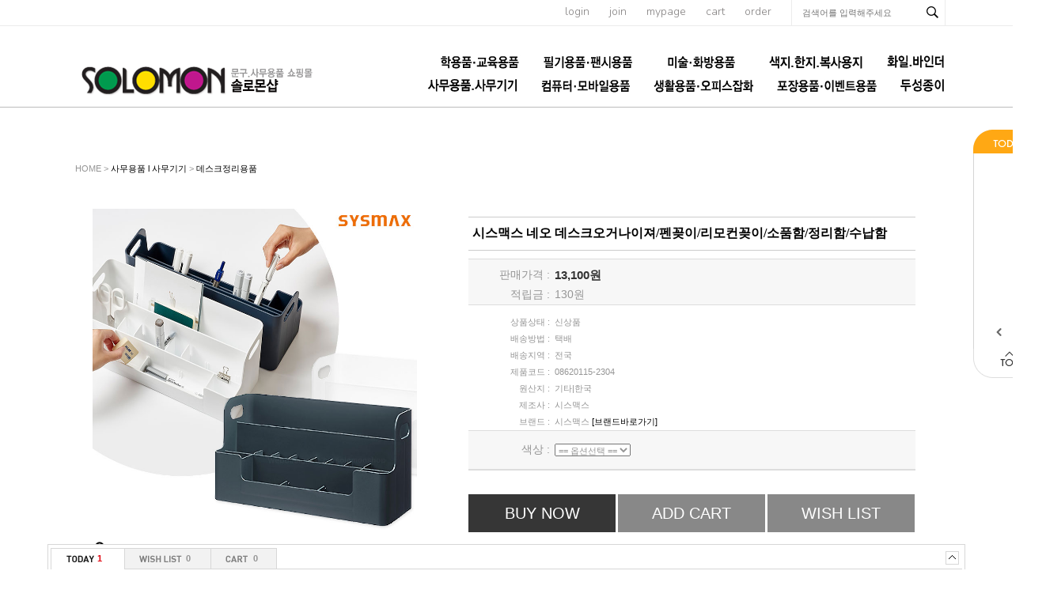

--- FILE ---
content_type: text/html; charset=euc-kr
request_url: http://solomonshop.net/shop/proc/indb.cart.tab.php
body_size: 152
content:
[{"goodsno":"21942","goodsnm":"시스맥스 네오 데스크오거나이져\/펜꽂이\/리모컨꽂이\/소품함\/정리함\/수납함","img":"1681872526196s0.jpg","price":"13100"}]

--- FILE ---
content_type: text/html; charset=euc-kr
request_url: http://solomonshop.net/shop/goods/ajax_cateList.php?&goodsno=21942
body_size: 4219
content:
<div style="width:90;background-image:url('../data/skin/de35_/img/common/skin_bg_list.gif'); background-repeat:repeat-y;">
<table width="100%" border="0" cellpadding="0" cellspacing="0">
	<tr><td><img src="../data/skin/de35_/img/common/skin_h_list.gif" style="cursor:pointer;" onclick="toggle('leftCateList');toggle('leftCatePage');" /></td></tr>
	<tr>
		<td align="center"><div id="leftCateList" style="">
		<div><a href="../goods/goods_view.php?goodsno=23126&category=006027" onmouseover="scrollTooltipShow(this)" onmousemove="scrollTooltipShow(this)" onmouseout="scrollTooltipHide(this)" tooltip="<span style='color:#333232;'>시스맥스 포르타 옵티모/펜꽂이/소품꽂이/소품함/정리함/수납함/화장품정리함/데스크정리</span><br><span style='color:#EF1C21;font-weight:bold;'>6,100원</span>"><img src='../data/goods/1729497611873l0.jpg' width=70 onerror=this.src='/shop/data/skin/de35_/img/common/noimg_100.gif' /></a></div>
		<div style="height:3px;font-size:0"></div>
		<div><a href="../goods/goods_view.php?goodsno=23125&category=006027" onmouseover="scrollTooltipShow(this)" onmousemove="scrollTooltipShow(this)" onmouseout="scrollTooltipHide(this)" tooltip="<span style='color:#333232;'>시스맥스 올리오 데스크오거나이저/펜꽂이/소품꽂이/소품함/정리함/수납함/화장품정리함/데스크정리</span><br><span style='color:#EF1C21;font-weight:bold;'>6,800원</span>"><img src='../data/goods/172949761385l0.jpg' width=70 onerror=this.src='/shop/data/skin/de35_/img/common/noimg_100.gif' /></a></div>
		<div style="height:3px;font-size:0"></div>
		<div><a href="../goods/goods_view.php?goodsno=22493&category=006027" onmouseover="scrollTooltipShow(this)" onmousemove="scrollTooltipShow(this)" onmouseout="scrollTooltipHide(this)" tooltip="<span style='color:#333232;'>시스맥스 데스크탑홀더 미니/펜꽂이/핸드폰거치대/데스크오거나이저/데스크정리/소품꽂이</span><br><span style='color:#EF1C21;font-weight:bold;'>4,200원</span>"><img src='../data/goods/1698970046785l0.jpg' width=70 onerror=this.src='/shop/data/skin/de35_/img/common/noimg_100.gif' /></a></div>
		<div style="height:3px;font-size:0"></div>
		<div><a href="../goods/goods_view.php?goodsno=22238&category=006027" onmouseover="scrollTooltipShow(this)" onmousemove="scrollTooltipShow(this)" onmouseout="scrollTooltipHide(this)" tooltip="<span style='color:#333232;'>[오늘출고] 스마트독 트레이 플러스/데스크정리함/펜꽂이/메모홀더</span><br><span style='color:#EF1C21;font-weight:bold;'>10,900원</span>"><img src='../data/goods/1753148526329l0.jpg' width=70 onerror=this.src='/shop/data/skin/de35_/img/common/noimg_100.gif' /></a></div>
		<div style="height:3px;font-size:0"></div>
		<div><a href="../goods/goods_view.php?goodsno=21911&category=006027" onmouseover="scrollTooltipShow(this)" onmousemove="scrollTooltipShow(this)" onmouseout="scrollTooltipHide(this)" tooltip="<span style='color:#333232;'>시스맥스 홀더 트레이/화장품정리함/펜꽂이/오거나이저/스마트폰거치대/꽂이</span><br><span style='color:#EF1C21;font-weight:bold;'>5,200원</span>"><img src='../data/goods/1681873643395l0.jpg' width=70 onerror=this.src='/shop/data/skin/de35_/img/common/noimg_100.gif' /></a></div>
		<div style="height:3px;font-size:0"></div>
		</div></td>
	</tr>
	<tr>
		<td align="center" id="leftCatePage"><div style="width:88px;margin:0px 1px;padding:5px 0px;font-weight:bold;color:#333232;"><font color="#EF1C21">1-5</font> of 37</div></td>
	</tr>
	<tr><td><a href="javascript:scrollCateList_ajax('goodsno=21942&category=006027', 1, 5)" onfocus="blur()"><img src="../data/skin/de35_/img/common/skin_btn_left_list_off.gif" onmousemove="this.src='../data/skin/de35_/img/common/skin_btn_left_list_on.gif';" onmouseout="this.src='../data/skin/de35_/img/common/skin_btn_left_list_off.gif';" border="0"></a><a href="javascript:scrollCateList_ajax('goodsno=21942&category=006027', 2, 5)" onfocus="blur()"><img src="../data/skin/de35_/img/common/skin_btn_right_list_off.gif" onmousemove="this.src='../data/skin/de35_/img/common/skin_btn_right_list_on.gif';" onmouseout="this.src='../data/skin/de35_/img/common/skin_btn_right_list_off.gif';" border='0'></a></td></tr>
	<tr><td><img src="../data/skin/de35_/img/common/skin_bn_foot_list.gif" border='0'></td></tr>
</table>
</div>
